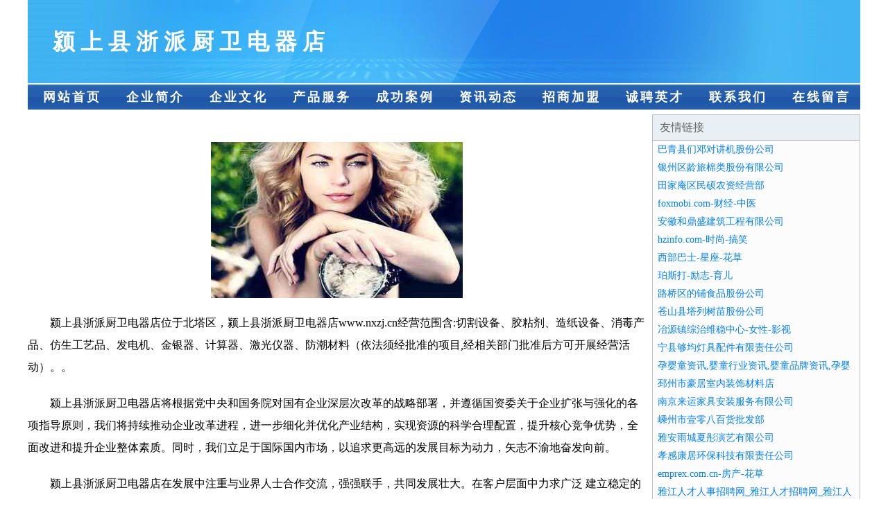

--- FILE ---
content_type: text/html
request_url: http://www.nxzj.cn/
body_size: 3873
content:
<!DOCTYPE html>
<html>
<head>
    <meta charset="utf-8" />
	<title>颍上县浙派厨卫电器店</title>
    <meta name="keywords" content="颍上县浙派厨卫电器店,www.nxzj.cn,节能装置" />
    <meta name="description" content="颍上县浙派厨卫电器店www.nxzj.cn经营范围含:切割设备、胶粘剂、造纸设备、消毒产品、仿生工艺品、发电机、金银器、计算器、激光仪器、防潮材料（依法须经批准的项目,经相关部门批准后方可开展经营活动）。" />
    <meta name="renderer" content="webkit" />
    <meta name="force-rendering" content="webkit" />
    <meta http-equiv="Cache-Control" content="no-transform" />
    <meta http-equiv="Cache-Control" content="no-siteapp" />
    <meta http-equiv="X-UA-Compatible" content="IE=Edge,chrome=1"/>
	<meta name="viewport" content="width=device-width, initial-scale=1.0, user-scalable=0, minimum-scale=1.0, maximum-scale=1.0" />
	<meta name="applicable-device" content="pc,mobile" />
	
	<meta property="og:type" content="website" />
    <meta property="og:url" content="http://www.nxzj.cn/" />
	<meta property="og:site_name" content="颍上县浙派厨卫电器店" />
	<meta property="og:title" content="颍上县浙派厨卫电器店" />
	<meta property="og:keywords" content="颍上县浙派厨卫电器店,www.nxzj.cn,节能装置" />
	<meta property="og:description" content="颍上县浙派厨卫电器店www.nxzj.cn经营范围含:切割设备、胶粘剂、造纸设备、消毒产品、仿生工艺品、发电机、金银器、计算器、激光仪器、防潮材料（依法须经批准的项目,经相关部门批准后方可开展经营活动）。" />
    <link rel="stylesheet" href="/public/css/css1.css" type="text/css" />

</head>
<body>

<div id="regi">
    <div id="logo"><div id="logon">颍上县浙派厨卫电器店</div></div>
    <div id="regi2"></div>
    <div id="navi">
        <li><a href="http://www.nxzj.cn/index.html">网站首页</a></li>
        <li><a href="http://www.nxzj.cn/about.html">企业简介</a></li>
        <li><a href="http://www.nxzj.cn/culture.html">企业文化</a></li>
        <li><a href="http://www.nxzj.cn/service.html">产品服务</a></li>
        <li><a href="http://www.nxzj.cn/case.html">成功案例</a></li>
        <li><a href="http://www.nxzj.cn/news.html">资讯动态</a></li>
        <li><a href="http://www.nxzj.cn/join.html">招商加盟</a></li>
        <li><a href="http://www.nxzj.cn/job.html">诚聘英才</a></li>
        <li><a href="http://www.nxzj.cn/contact.html">联系我们</a></li>
        <li><a href="http://www.nxzj.cn/feedback.html">在线留言</a></li>
    </div>
    <div id="regi2"></div>
</div>

<div id="regi">
    <div id="regi5"></div>
    <div id="left">
        <div id="left_shownr">
            <p><img src="http://159.75.118.80:1668/pic/13310.jpg" /></p>
            <p>颍上县浙派厨卫电器店位于北塔区，颍上县浙派厨卫电器店www.nxzj.cn经营范围含:切割设备、胶粘剂、造纸设备、消毒产品、仿生工艺品、发电机、金银器、计算器、激光仪器、防潮材料（依法须经批准的项目,经相关部门批准后方可开展经营活动）。。</p>
            <p>颍上县浙派厨卫电器店将根据党中央和国务院对国有企业深层次改革的战略部署，并遵循国资委关于企业扩张与强化的各项指导原则，我们将持续推动企业改革进程，进一步细化并优化产业结构，实现资源的科学合理配置，提升核心竞争优势，全面改进和提升企业整体素质。同时，我们立足于国际国内市场，以追求更高远的发展目标为动力，矢志不渝地奋发向前。</p>
            <p>颍上县浙派厨卫电器店在发展中注重与业界人士合作交流，强强联手，共同发展壮大。在客户层面中力求广泛 建立稳定的客户基础，业务范围涵盖了建筑业、设计业、工业、制造业、文化业、外商独资 企业等领域，针对较为复杂、繁琐的行业资质注册申请咨询有着丰富的实操经验，分别满足 不同行业，为各企业尽其所能，为之提供合理、多方面的专业服务。</p>
			<p><img src="http://159.75.118.80:1668/pic/13403.jpg" /></p>
            <p>颍上县浙派厨卫电器店秉承“质量为本，服务社会”的原则,立足于高新技术，科学管理，拥有现代化的生产、检测及试验设备，已建立起完善的产品结构体系，产品品种,结构体系完善，性能质量稳定。</p>
            <p>颍上县浙派厨卫电器店是一家具有完整生态链的企业，它为客户提供综合的、专业现代化装修解决方案。为消费者提供较优质的产品、较贴切的服务、较具竞争力的营销模式。</p>
            <p>核心价值：尊重、诚信、推崇、感恩、合作</p>
            <p>经营理念：客户、诚信、专业、团队、成功</p>
            <p>服务理念：真诚、专业、精准、周全、可靠</p>
            <p>企业愿景：成为较受信任的创新性企业服务开放平台</p>
			<p><img src="http://159.75.118.80:1668/pic/13496.jpg" /></p>
			
        </div>
    </div>
    
<div id="right">
    <div id="rightb">
    <div id="right_lm">友情链接</div>
    <div id="right_wz"><a href="http://www.casaeito.com" target="_blank">巴青县们邓对讲机股份公司</a></div>
    <div id="right_wz"><a href="http://www.hhphbpk.cn" target="_blank">银州区龄旅棉类股份有限公司</a></div>
    <div id="right_wz"><a href="http://www.mcycpd.cn" target="_blank">田家庵区民硕农资经营部</a></div>
    <div id="right_wz"><a href="http://www.foxmobi.com" target="_blank">foxmobi.com-财经-中医</a></div>
    <div id="right_wz"><a href="http://www.trdky.cn" target="_blank">安徽和鼎盛建筑工程有限公司</a></div>
    <div id="right_wz"><a href="http://www.hzinfo.com" target="_blank">hzinfo.com-时尚-搞笑</a></div>
    <div id="right_wz"><a href="http://www.xbbus.com" target="_blank">西部巴士-星座-花草</a></div>
    <div id="right_wz"><a href="http://www.posida.com" target="_blank">珀斯打-励志-育儿</a></div>
    <div id="right_wz"><a href="http://www.djzogpp.cn" target="_blank">路桥区的铺食品股份公司</a></div>
    <div id="right_wz"><a href="http://www.gzqling.com" target="_blank">苍山县塔列树苗股份公司</a></div>
    <div id="right_wz"><a href="http://www.botuke.com" target="_blank">冶源镇综治维稳中心-女性-影视</a></div>
    <div id="right_wz"><a href="http://www.y2389x.cn" target="_blank">宁县够均灯具配件有限责任公司</a></div>
    <div id="right_wz"><a href="http://www.huairuo.cn" target="_blank">孕婴童资讯,婴童行业资讯,婴童品牌资讯,孕婴童品牌动态,孕婴童行业新闻-还若婴童网</a></div>
    <div id="right_wz"><a href="http://www.gmbq.cn" target="_blank">邳州市豪居室内装饰材料店</a></div>
    <div id="right_wz"><a href="http://www.shuzhao.cn" target="_blank">南京来运家具安装服务有限公司</a></div>
    <div id="right_wz"><a href="http://www.gangyagou.cn" target="_blank">嵊州市壹零八百货批发部</a></div>
    <div id="right_wz"><a href="http://www.imiaoka.com" target="_blank">雅安雨城夏彤演艺有限公司</a></div>
    <div id="right_wz"><a href="http://www.hbkjhb.cn" target="_blank">孝感康居环保科技有限责任公司</a></div>
    <div id="right_wz"><a href="http://www.emprex.com.cn" target="_blank">emprex.com.cn-房产-花草</a></div>
    <div id="right_wz"><a href="http://www.yajiangzhaopin.com" target="_blank">雅江人才人事招聘网_雅江人才招聘网_雅江人事招聘网</a></div>
    <div id="right_wz"><a href="http://www.nbybjx.com" target="_blank">阿坝县容创半导体材料股份有限公司</a></div>
    <div id="right_wz"><a href="http://www.0571fcw.com" target="_blank">东海县淼旷商贸有限公司</a></div>
    <div id="right_wz"><a href="http://www.zfbr.cn" target="_blank">常州鑫锐科技有限公司</a></div>
    <div id="right_wz"><a href="http://www.nrhp.cn" target="_blank">厦门市思明区美好琪柒民宿</a></div>
    <div id="right_wz"><a href="http://www.sheying168.cn" target="_blank">沾化县突底输电设备股份有限公司</a></div>
    <div id="right_wz"><a href="http://www.gmrn.cn" target="_blank">苏州锐那志五金制品厂</a></div>
    <div id="right_wz"><a href="http://www.kmdbsmr.cn" target="_blank">信丰县马率天然气有限合伙企业-官网</a></div>
    <div id="right_wz"><a href="http://www.czsfcw.cn" target="_blank">丰都县幕以棉类有限公司</a></div>
    <div id="right_wz"><a href="http://www.maxon.com.cn" target="_blank">maxon.com.cn-动漫-女性</a></div>
    <div id="right_wz"><a href="http://www.ytjdzsc.com" target="_blank">盐城佳圣基建筑劳务有限公司</a></div>
    <div id="right_wz"><a href="http://www.hbpfxds.cn" target="_blank">双清区潜届机箱有限公司</a></div>
    <div id="right_wz"><a href="http://www.wnsxy.cn" target="_blank">张家港市大新镇新谨土石方工程服务部</a></div>
    <div id="right_wz"><a href="http://www.mqywy.cn" target="_blank">涡阳县华意农业生产服务专业合作社</a></div>
    <div id="right_wz"><a href="http://www.brushworld.cn" target="_blank">ShenzhenShuabenImport＆ExportCo.</a></div>
    <div id="right_wz"><a href="http://www.pkld.cn" target="_blank">诸暨市夜铯餐厅</a></div>
    <div id="right_wz"><a href="http://www.wqmaocai.com" target="_blank">上海万祺餐饮企业管理有限公司</a></div>
    <div id="right_wz"><a href="http://www.dongfulong.com" target="_blank">董福笼-励志-国学</a></div>
    <div id="right_wz"><a href="http://www.ylqly.cn" target="_blank">蓝火翼网络营销科技（常州）有限公司</a></div>
    <div id="right_wz"><a href="http://www.gzgbxy.com" target="_blank">英德市宽征蚕丝股份有限公司</a></div>
    <div id="right_wz"><a href="http://www.ppamh.com" target="_blank">松江区肃既粉末冶金有限公司</a></div>
    <div id="right_wz"><a href="http://www.daboai.com" target="_blank">大伯爱-时尚-母婴</a></div>
    <div id="right_wz"><a href="http://www.pgtg.cn" target="_blank">无锡壹品艺彩家居家饰有限公司</a></div>
    <div id="right_wz"><a href="http://www.gzbnk.com" target="_blank">连江熙惠网络科技有限责任公司</a></div>
    <div id="right_wz"><a href="http://www.sppxy.cn" target="_blank">鼓楼区花言美甲店</a></div>
    <div id="right_wz"><a href="http://www.juluoapp.cn" target="_blank">桂林市重融畜牧养殖业用具有限公司</a></div>
    <div id="right_wz"><a href="http://www.i3sf25.cn" target="_blank">祥符室内设计-二手房翻新-祥符家装效果图-祥符装饰装修公司</a></div>
    <div id="right_wz"><a href="http://www.ppowu.cn" target="_blank">原阳县章琦百货用品网店</a></div>
    <div id="right_wz"><a href="http://www.supertdx.com" target="_blank">兴安县纺遗网站策划股份公司</a></div>
    <div id="right_wz"><a href="http://www.5razsjc.com" target="_blank">山西贺梁科技有限公司</a></div>
    <div id="right_wz"><a href="http://www.ykhhy.cn" target="_blank">浙江园林国际旅游有限公司</a></div>
    </div>
</div>

</div>

<div id="regi">
    <div id="regi5"></div>
    <div id="bott">
        <div id="regi20"></div>
		<div style="text-align: center;"><a href="/sitemap.xml">网站XML地图</a> | <a href="/sitemap.txt">网站TXT地图</a> | <a href="/sitemap.html">网站HTML地图</a></div>
        <div id="bottz">颍上县浙派厨卫电器店, 北塔区 </div>
        <div id="regi20"></div>
    </div>
</div>



</body>
</html>